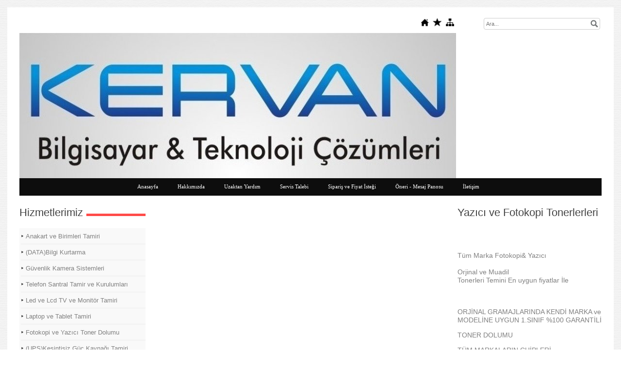

--- FILE ---
content_type: text/html; charset=UTF-8
request_url: http://www.kervanbilgisayar.net/?product=218078&pt=KOBLO+%C3%87E%C5%9E%C4%B0TLER%C4%B0
body_size: 6104
content:
<!DOCTYPE html>
                        <html lang="tr">
                        <!--[if lt IE 8]> <html lang="tr-TR" class="stnz_no-js ie6"> <![endif]-->
<head>
<title>KOBLO ÇEŞİTLERİ</title>
<meta http-equiv="X-UA-Compatible" content="IE=Edge;chrome=1" /><meta http-equiv="Content-Type" content="text/html; charset=UTF-8">
<meta name="keywords" content=""/>
<meta name="description" content=""/>




<link class="nstr" href="./templates/tpl/99/stil.css?20140101" rel="stylesheet" type="text/css" />
<!--[if lt IE 7]>						
							<script src="/templates/default/IE7.jgz">IE7_PNG_SUFFIX=".png";</script>
							<link href="/templates/default/ie6.css" rel="stylesheet" type="text/css" />
						<![endif]-->
<!--[if lt IE 8]>							
							<link href="/templates/default/ie7.css" rel="stylesheet" type="text/css" />
						<![endif]-->
<script type="text/javascript" src="/templates/js/js.js?v=3" ></script>
<script src="/cjs/jquery/1.8/jquery-1.8.3.min.jgz"></script>
<script src="/cjs/jquery.bxslider.min.js"></script>
<link href="/cjs/jquery.bxslider.css" rel="stylesheet" type="text/css" />

<link rel="stylesheet" href="/cjs/css/magnific-popup.css">
                                <link rel="stylesheet" href="/cjs/css/wookmark-main.css">
                                <script src="/cjs/js/imagesloaded.pkgd.min.js"></script>
                                <script src="/cjs/js/jquery.magnific-popup.min.js"></script>
                                <script src="/cjs/js/wookmark.js"></script><link rel="stylesheet" href="/cjs/banner_rotator/css/banner-rotator.min.css">
<script type="text/javascript" src="/cjs/banner_rotator/js/jquery.banner-rotator.min.js"></script>
<link rel="stylesheet" type="text/css" href="/cjs/sliders/rotator/css/wt-rotator.css"/>
<script type="text/javascript" src="/cjs/sliders/rotator/js/jquery.wt-rotator-prod.min.jgz"></script>



<link href="/assets/css/desktop.css" rel="stylesheet" type="text/css" />

<!--[if lt IE 8]>               
                    <style type="text/css">#stnz_middleContent{width:538px !important;}</style>         
                <![endif]-->

</head>

<body id="standartTmp" class="tpl">

<div id="stnz_wrap">	
		<div id="stnz_containerTop">
		<div id="stnz_left_bg"></div>
		<div id="stnz_containerMiddle">
		<div id="stnz_headerWrap"><script type="text/javascript">
				    $(function() {
				        $("#ust_icon_favorite").click(function() {
				            // Mozilla Firefox Bookmark
				            if ('sidebar' in window && 'addPanel' in window.sidebar) { 
				                window.sidebar.addPanel(location.href,document.title,"");
				            } else if( /*@cc_on!@*/false) { // IE Favorite
				                window.external.AddFavorite(location.href,document.title); 
				            } else { // webkit - safari/chrome
				                alert('Sık Kullanılanlara eklemek için '+(navigator.userAgent.toLowerCase().indexOf('mac') != - 1 ? 'Command/Cmd' : 'CTRL') + ' + D tuşlarına basınız.');
				            }
				        });
				        
				        $("#ust_login_button").click(function() {
				        	$("#ust_uye_form").submit();				        	
	   					});
	   					$("#ust_search").keyup(function(e) {
	   						if (e.keyCode==13)	   						
				        	{
				        		if ($(this).val().length > 2){
				        			$(location).attr('href','/?Syf=39&search='+$(this).val());
				        		}else{
				        			alert('Lütfen en az 3 harf giriniz.');
				        		}	
				        	}
	   					});
	   					$("#search").click(function() {
				        	if ($('#ust_search').val().length > 2){
				        			$(location).attr('href','/?Syf=39&search='+$('#ust_search').val());
				        		}else{
				        			alert('Lütfen en az 3 harf giriniz.');
				        		}				        	
	   					});
	   					
				    });
				</script><div id="stnz_topModul"><div class="stnz_widget stnz_ust_modul_icons">
<div class="stnz_widgetContent"><ul id="ust_custom_icons"><li class="ust_custom_icons_li"><a href="/?SyfNmb=1" id="ust_icon_homepage"><img alt="Anasayfa" src="/templates/tpl/99/images//homepage.png" border="0"></a></li><li class="ust_custom_icons_li"><a href="#" id="ust_icon_favorite"><img alt="Favorilere Ekle" src="/templates/tpl/99/images//favorite.png" border="0"></a></li><li class="ust_custom_icons_li"><a href="/?Syf=20" id="ust_icon_sitemap"><img alt="Site Haritası" src="/templates/tpl/99/images//sitemap.png" border="0"></a></li></ul></div>
</div><!-- /widget -->

<div class="stnz_widget stnz_ust_modul_search">
<div class="stnz_widgetContent"><div><input type="text" id="ust_search" name="search" placeholder="Ara..."><div id="search_mercek"><img src="/images/search-glass.png" width="16" id="search"></div></div></div>
</div><!-- /widget -->

</div><div class="clear"></div><div id="stnz_headerTop"></div><div id="stnz_header" style="background-image: none;"><style>#stnz_header{min-height:1px;}</style><div id="stnz_jsHeader">
<script type="text/javascript">
$(document).ready( function() {    
$(".jquery_header_container").wtRotator({
width:900,
height:299,
transition_speed:1000,
block_size:50,
vert_size:50,
horz_size:50,
transition:"h.slide",
text_effect:"up",
tooltip_type:"image",
cpanel_align:"BC",
display_thumbs:false,
cpanel_position:"inside",
display_playbutton:false,
display_dbuttons:false,
display_timer:false,
thumb_width:25,
thumb_height:25,
display_thumbimg:false,
display_numbers:false,
mouseover_pause:false,
text_mouseover:false,
cpanel_mouseover:false,
display_side_buttons:false,
auto_start:false,
button_width:0,
button_height:0,
button_margin:3,        
text_sync:true,
shuffle:false,
block_delay:15,
vstripe_delay:73,
hstripe_delay:183,          
auto_center:true
});
});
</script>
<div class="jquery_header_container"> 
<div class="wt-rotator">
<div class="screen"></div>
<div class="c-panel">
<div class="thumbnails">
<ul><li><a href="/FileUpload/bs168584/HeaderImages/crop/271934.jpg"><img src="/FileUpload/bs168584/HeaderImages/thumb/271934.jpg"/></a></li></ul>
</div>
<div class="buttons"><div class="prev-btn"></div><div class="play-btn"></div><div class="next-btn"></div></div> 
</div>
</div> 
</div></div><!-- /jsHeader --></div><div id="stnz_headerFooter" style="margin-top:0;"></div><!-- /header --><script type="text/javascript">
				    $(function() {
	   					$("#ust-menu-search").keyup(function(e) {
	   						if (e.keyCode==13)	   						
				        	{
				        		if ($(this).val().length > 2){
				        			$(location).attr('href','/?Syf=39&search='+$(this).val());
				        		}else{
				        			alert('Lütfen en az 3 harf giriniz.');
				        		}	
				        	}
	   					});
	   					
	   					$("#search-ust").click(function() {
				        	if ($('#ust-menu-search').val().length > 2){
				        			$(location).attr('href','/?Syf=39&search='+$('#ust-menu-search').val());
				        		}else{
				        			alert('Lütfen en az 3 harf giriniz.');
				        		}				        	
	   					});
	   					
				    });
				</script><div id="topMenu"><link href="/templates/default/menucss/css/nvidia/nvidia.css?20140101" rel="stylesheet" type="text/css" />
<div class="stnz_widget stnz_ust_menu_nvidia">
<div class="stnz_widgetContent"><div class="stnz_nvidia_root stnz_nvidia_root_center"><div id="stnz_nvidia_root"><nav><ul class="sf-menu stnz_nvidia stnz_nvidia-horizontal" id="nav" data-title="Menu">
		
			<li><a class="root"  href="http://www.kervanbilgisayar.net/?SyfNmb=1&pt=Anasayfa" rel="alternate" hreflang="tr">Anasayfa</a></li>
			<li><a class="root"  href="http://www.kervanbilgisayar.net/?SyfNmb=2&pt=Hakk%C4%B1m%C4%B1zda" rel="alternate" hreflang="tr">Hakkımızda</a></li>
			<li><a class="root"  href="http://www.kervanbilgisayar.net/?Syf=3&pt=Uzaktan+Yard%C4%B1m" rel="alternate" hreflang="tr">Uzaktan Yardım</a></li>
			<li><a class="root"  href="/?pnum=15&amp;pt=" rel="alternate" hreflang="tr">Servis Talebi</a></li>
			<li><a class="root"  href="/?pnum=16&amp;pt=" rel="alternate" hreflang="tr">Sipariş ve Fiyat İsteği</a></li>
			<li><a class="root"  href="http://www.kervanbilgisayar.net/?Syf=0&pt=%C3%96neri+-+Mesaj+Panosu" rel="alternate" hreflang="tr">Öneri - Mesaj Panosu</a></li>
			<li><a class="root"  href="http://www.kervanbilgisayar.net/?SyfNmb=3&pt=%C4%B0leti%C5%9Fim" rel="alternate" hreflang="tr">İletişim</a></li></ul></nav></div></div></div>
</div><!-- /widget -->

</div><!-- /topMenu --></div><div id="stnz_content"><div id="stnz_leftContent"><div class="stnz_widget"><link href="/templates/tpl/99/menucss/default.css?20140101" rel="stylesheet" type="text/css" />
<div class="stnz_widget stnz_menu">
<div class="stnz_widgetTitle"><div class="stnz_widgetTitle_text">Hizmetlerimiz</div></div>
<div class="stnz_widgetContent"><ul class="sf-menu stnz_dropdown99 stnz_dropdown99-vertical" id="nav27310" data-title="Hizmetlerimiz">
				
					<li><a class="root"  href="http://www.kervanbilgisayar.net/?pnum=7&pt=Anakart+ve+Birimleri+Tamiri" rel="alternate" hreflang="tr">Anakart ve Birimleri Tamiri</a></li>
					<li><a class="root"  href="http://www.kervanbilgisayar.net/?pnum=11&pt=%28DATA%29Bilgi+Kurtarma+" rel="alternate" hreflang="tr">(DATA)Bilgi Kurtarma </a></li>
					<li><a class="root"  href="http://www.kervanbilgisayar.net/?pnum=14&pt=G%C3%BCvenlik+Kamera+Sistemleri+" rel="alternate" hreflang="tr">Güvenlik Kamera Sistemleri </a></li>
					<li><a class="root"  href="http://www.kervanbilgisayar.net/?pnum=13&pt=Telefon+Santral+Tamir+ve+Kurulumlar%C4%B1+" rel="alternate" hreflang="tr">Telefon Santral Tamir ve Kurulumları </a></li>
					<li><a class="root"  href="http://www.kervanbilgisayar.net/?pnum=8&pt=Led+ve+Lcd+TV+ve+Monit%C3%B6r+Tamiri" rel="alternate" hreflang="tr">Led ve Lcd TV ve Monitör Tamiri</a></li>
					<li><a class="root"  href="http://www.kervanbilgisayar.net/?pnum=9&pt=Laptop+ve+Tablet+Tamiri" rel="alternate" hreflang="tr">Laptop ve Tablet Tamiri</a></li>
					<li><a class="root"  href="http://www.kervanbilgisayar.net/?pnum=6&pt=Fotokopi+ve+Yaz%C4%B1c%C4%B1+Toner+Dolumu" rel="alternate" hreflang="tr">Fotokopi ve Yazıcı Toner Dolumu</a></li>
					<li><a class="root"  href="http://www.kervanbilgisayar.net/?pnum=12&pt=%28UPS%29Kesintisiz+G%C3%BC%C3%A7+Kayna%C4%9F%C4%B1+Tamiri" rel="alternate" hreflang="tr">(UPS)Kesintisiz Güç Kaynağı Tamiri</a></li>
					<li><a class="root"  href="http://www.kervanbilgisayar.net/?pnum=10&pt=Yaz%C4%B1c%C4%B1+ve+D%C3%B6k%C3%BCmantasyon+Tamiri" rel="alternate" hreflang="tr">Yazıcı ve Dökümantasyon Tamiri</a></li>
					<li><a class="root"  href="http://www.kervanbilgisayar.net/?pnum=15&pt=Servis+Talebi" rel="alternate" hreflang="tr">Servis Talebi</a></li>
					<li><a class="root"  href="http://www.kervanbilgisayar.net/?pnum=16&pt=Sipari%C5%9F+ve+Fiyat+%C4%B0ste%C4%9Fi" rel="alternate" hreflang="tr">Sipariş ve Fiyat İsteği</a></li></ul></div>
<div class="stnz_widgetFooter"></div>
</div><!-- /widget -->

<div class="stnz_widget stnz_product_search">
<div class="stnz_widgetTitle"><div class="stnz_widgetTitle_text">Ürün Ara</div></div>
<div class="stnz_widgetContent">
            <form name="urun_arama" action="/?Syf=21" method="post">
            <input name="aranacak" class="UyeGirisi" size="19" maxlength="150">
            <input class="UyeGirisi" name="gonder2" value=" Ara " type="submit">
            <a href="/?Syf=21&pt=Ürün Ara">Detaylı Ara</a></form></div>
<div class="stnz_widgetFooter"></div>
</div><!-- /widget -->

<div class="stnz_widget stnz_menu">
<div class="stnz_widgetTitle"><div class="stnz_widgetTitle_text">Ürün ve Hizmetler</div></div>
<div class="stnz_widgetContent"><ul class="sf-menu stnz_dropdown99 stnz_dropdown99-vertical" id="nav27311" data-title="Ürün ve Hizmetler">
				
					<li><a class="root"  href="http://www.kervanbilgisayar.net?product=217908&pt=AKINSOFT" rel="alternate" hreflang="tr">AKINSOFT</a>
				<ul>
					<li><a   href="http://www.kervanbilgisayar.net?product=217922&pt=CAFE+PLUS" rel="alternate" hreflang="tr">CAFE PLUS</a></li>
					<li><a   href="http://www.kervanbilgisayar.net?product=217930&pt=OCTO+PLUS" rel="alternate" hreflang="tr">OCTO PLUS</a></li>
					<li><a   href="http://www.kervanbilgisayar.net?product=217952&pt=WOLWOX" rel="alternate" hreflang="tr">WOLWOX</a></li>
				</ul>
					</li>
					<li><a class="root"  href="http://www.kervanbilgisayar.net?product=217959&pt=MULT%C4%B0MEDYA+%C3%9CR%C3%9CNLER" rel="alternate" hreflang="tr">MULTİMEDYA ÜRÜNLER</a>
				<ul>
					<li><a   href="http://www.kervanbilgisayar.net?product=217976&pt=ALKAL%C4%B0N+P%C4%B0L" rel="alternate" hreflang="tr">ALKALİN PİL</a></li>
					<li><a   href="http://www.kervanbilgisayar.net?product=218031&pt=CD-R" rel="alternate" hreflang="tr">CD-R</a></li>
					<li><a   href="http://www.kervanbilgisayar.net?product=218057&pt=DVD-R" rel="alternate" hreflang="tr">DVD-R</a></li>
					<li><a   href="http://www.kervanbilgisayar.net?product=218071&pt=KLAVYE" rel="alternate" hreflang="tr">KLAVYE</a></li>
					<li><a   href="http://www.kervanbilgisayar.net?product=218078&pt=KOBLO+%C3%87E%C5%9E%C4%B0TLER%C4%B0" rel="alternate" hreflang="tr">KOBLO ÇEŞİTLERİ</a></li>
					<li><a   href="http://www.kervanbilgisayar.net?product=218083&pt=KULAKLIK" rel="alternate" hreflang="tr">KULAKLIK</a></li>
					<li><a   href="http://www.kervanbilgisayar.net?product=218089&pt=M%C4%B0KROFON" rel="alternate" hreflang="tr">MİKROFON</a></li>
					<li><a   href="http://www.kervanbilgisayar.net?product=218107&pt=MOUSE" rel="alternate" hreflang="tr">MOUSE</a></li>
					<li><a   href="http://www.kervanbilgisayar.net?product=218112&pt=NOTEBOOK+SO%C4%9EUTUCU" rel="alternate" hreflang="tr">NOTEBOOK SOĞUTUCU</a></li>
					<li><a   href="http://www.kervanbilgisayar.net?product=218119&pt=OYUNKOLU" rel="alternate" hreflang="tr">OYUNKOLU</a></li>
					<li><a   href="http://www.kervanbilgisayar.net?product=218124&pt=PARA+P%C4%B0L" rel="alternate" hreflang="tr">PARA PİL</a></li>
					<li><a   href="http://www.kervanbilgisayar.net?product=218132&pt=SPERAKER" rel="alternate" hreflang="tr">SPERAKER</a></li>
					<li><a   href="http://www.kervanbilgisayar.net?product=218137&pt=WEB+CAM" rel="alternate" hreflang="tr">WEB CAM</a></li>
				</ul>
					</li>
					<li><a class="root"  href="http://www.kervanbilgisayar.net?product=218150&pt=NETWORK+%C3%9CR%C3%9CNLER" rel="alternate" hreflang="tr">NETWORK ÜRÜNLER</a>
				<ul>
					<li><a   href="http://www.kervanbilgisayar.net?product=218173&pt=ETHERNET+KARTI" rel="alternate" hreflang="tr">ETHERNET KARTI</a></li>
					<li><a   href="http://www.kervanbilgisayar.net?product=218186&pt=HAR%C4%B0C%C4%B0+W%C4%B0F%C4%B0+ANTEN" rel="alternate" hreflang="tr">HARİCİ WİFİ ANTEN</a></li>
					<li><a   href="http://www.kervanbilgisayar.net?product=218237&pt=KAB%C4%B0N" rel="alternate" hreflang="tr">KABİN</a></li>
					<li><a   href="http://www.kervanbilgisayar.net?product=218293&pt=KAB%C4%B0NET" rel="alternate" hreflang="tr">KABİNET</a></li>
					<li><a   href="http://www.kervanbilgisayar.net?product=218338&pt=KABLO" rel="alternate" hreflang="tr">KABLO</a></li>
					<li><a   href="http://www.kervanbilgisayar.net?product=218352&pt=KABLOSUZ+MODEM" rel="alternate" hreflang="tr">KABLOSUZ MODEM</a></li>
					<li><a   href="http://www.kervanbilgisayar.net?product=218359&pt=MODEM" rel="alternate" hreflang="tr">MODEM</a></li>
					<li><a   href="http://www.kervanbilgisayar.net?product=218371&pt=PCI+ADAPTOR" rel="alternate" hreflang="tr">PCI ADAPTOR</a></li>
					<li><a   href="http://www.kervanbilgisayar.net?product=218396&pt=SW%C4%B0CTH-HUB" rel="alternate" hreflang="tr">SWİCTH-HUB</a></li>
					<li><a   href="http://www.kervanbilgisayar.net?product=218508&pt=USB+ADAPTOR" rel="alternate" hreflang="tr">USB ADAPTOR</a></li>
				</ul>
					</li>
					<li><a class="root"  href="http://www.kervanbilgisayar.net?product=218545&pt=OEM+PAR%C3%87A+SATI%C5%9E" rel="alternate" hreflang="tr">OEM PARÇA SATIŞ</a></li>
					<li><a class="root"  href="http://www.kervanbilgisayar.net?product=218551&pt=ORJ%C4%B0NAL+%26+MUAD%C4%B0L+KARTU%C5%9E+TONER+%C3%87E%C5%9E%C4%B0TLER%C4%B0" rel="alternate" hreflang="tr">ORJİNAL & MUADİL KARTUŞ TONER ÇEŞİTLERİ</a>
				<ul>
					<li><a   href="http://www.kervanbilgisayar.net?product=218565&pt=MUAD%C4%B0L+KARTU%C5%9E" rel="alternate" hreflang="tr">MUADİL KARTUŞ</a></li>
					<li><a   href="http://www.kervanbilgisayar.net?product=218582&pt=MUAD%C4%B0L+TONER" rel="alternate" hreflang="tr">MUADİL TONER</a></li>
					<li><a   href="http://www.kervanbilgisayar.net?product=218630&pt=ORJ%C4%B0NAL+KARTU%C5%9E" rel="alternate" hreflang="tr">ORJİNAL KARTUŞ</a></li>
					<li><a   href="http://www.kervanbilgisayar.net?product=218637&pt=ORJ%C4%B0NAL+TONER" rel="alternate" hreflang="tr">ORJİNAL TONER</a></li>
				</ul>
					</li>
					<li><a class="root"  href="http://www.kervanbilgisayar.net?product=218644&pt=KARTU%C5%9E+%26+TONER+DOLUMU" rel="alternate" hreflang="tr">KARTUŞ & TONER DOLUMU</a>
				<ul>
					<li><a   href="http://www.kervanbilgisayar.net?product=218654&pt=KARTU%C5%9E+DOLUMU" rel="alternate" hreflang="tr">KARTUŞ DOLUMU</a></li>
					<li><a class="dir"  href="http://www.kervanbilgisayar.net?product=218660&pt=TONER+DOLUMU" rel="alternate" hreflang="tr">TONER DOLUMU</a>
						<ul>
							<li><a   href="http://www.kervanbilgisayar.net?product=218668&pt=HP" rel="alternate" hreflang="tr">HP</a></li>
							<li><a   href="http://www.kervanbilgisayar.net?product=218674&pt=LEXMARK" rel="alternate" hreflang="tr">LEXMARK</a></li>
							<li><a   href="http://www.kervanbilgisayar.net?product=218688&pt=SAMSUNG" rel="alternate" hreflang="tr">SAMSUNG</a></li>
							<li><a   href="http://www.kervanbilgisayar.net?product=218808&pt=XEROX" rel="alternate" hreflang="tr">XEROX</a></li>
						</ul>
					</li>
				</ul>
					</li>
					<li><a class="root"  href="http://www.kervanbilgisayar.net?product=218851&pt=KAREL+TELEFON+SANTRALLER%C4%B0" rel="alternate" hreflang="tr">KAREL TELEFON SANTRALLERİ</a>
				<ul>
					<li><a   href="http://www.kervanbilgisayar.net?product=218858&pt=MS+SER%C4%B0S%C4%B0" rel="alternate" hreflang="tr">MS SERİSİ</a></li>
				</ul>
					</li>
					<li><a class="root"  href="http://www.kervanbilgisayar.net?product=218873&pt=G%C3%9CVENL%C4%B0K+KAMERA+S%C4%B0STEMLER%C4%B0" rel="alternate" hreflang="tr">GÜVENLİK KAMERA SİSTEMLERİ</a></li>
					<li><a class="root"  href="http://www.kervanbilgisayar.net?product=218895&pt=ALARM+S%C4%B0STEMLER%C4%B0" rel="alternate" hreflang="tr">ALARM SİSTEMLERİ</a></li>
					<li><a class="root"  href="http://www.kervanbilgisayar.net?product=218941&pt=K%C4%B0%C5%9E%C4%B0SEL+B%C4%B0LG%C4%B0SAYAR" rel="alternate" hreflang="tr">KİŞİSEL BİLGİSAYAR</a>
				<ul>
					<li><a   href="http://www.kervanbilgisayar.net?product=218958&pt=MASA%C3%9CST%C3%9C" rel="alternate" hreflang="tr">MASAÜSTÜ</a></li>
					<li><a   href="http://www.kervanbilgisayar.net?product=218966&pt=NETBOOK" rel="alternate" hreflang="tr">NETBOOK</a></li>
					<li><a   href="http://www.kervanbilgisayar.net?product=218973&pt=NOTEBOOK" rel="alternate" hreflang="tr">NOTEBOOK</a></li>
				</ul>
					</li></ul></div>
<div class="stnz_widgetFooter"></div>
</div><!-- /widget -->

<div class="stnz_widget stnz_sitemap">
<div class="stnz_widgetTitle"><div class="stnz_widgetTitle_text">Site Haritası</div></div>
<div class="stnz_widgetContent"><div class="stnz_siteMapWidgetContent"><a href="/?Syf=20&pt=Site Haritası">Site Haritası</a></div></div>
<div class="stnz_widgetFooter"></div>
</div><!-- /widget -->

</div></div><!-- /leftContent --><div id="stnz_middleContent" class="stnz_coklu stnz_sol_var stnz_sag_var"><div class="stnz_pageTitle"><h2><span>KOBLO ÇEŞİTLERİ</span></h2></div><link rel="stylesheet" type="text/css" href="/cjs/lightbox/0.5/jquery.lightbox-0.5.css" media="screen" />          
                <script type="text/javascript" src="/cjs/lightbox/0.5/jquery.lightbox-0.5.js"></script><script type="text/javascript">
            $(function() {
                $('.gallery').click(function(){             
                    var galeri = $(this).parent().attr('class');                
                    $('.'+galeri).lightBox({
                        imageLoading: '/cjs/lightbox/0.5/images/loading.gif',
                        imageBtnClose: '/cjs/lightbox/0.5/images/close.png',
                        imageBtnPrev: '/cjs/lightbox/0.5/images/prev.gif',
                        imageBtnNext: '/cjs/lightbox/0.5/images/next.gif',
                        imageBlank: '/cjs/lightbox/0.5/images/lightbox-blank.gif',
                        txtImage: 'Resim',
                        txtOf: '/'
                    });
                });         
            });
            </script><style>    
                        @import url("/assets/css/urun_themes/desktop_standart.css") screen and (min-width: 769px);
                        @import url("/assets/css/urun_themes/mobile_standart.css") screen and (max-width: 768px);    
                    </style><div class="product-list">
</div><div style="clear:both;"></div></div><!-- /middleContent --><div id="stnz_rightContent"><div class="stnz_widget"><div class="stnz_widget stnz_reklam_blok">
<div class="stnz_widgetTitle"><div class="stnz_widgetTitle_text">Yazıcı ve Fotokopi Tonerlerleri</div></div>
<div class="stnz_widgetContent"><p style="text-align: left;"><br /><br />T&uuml;m Marka Fotokopi&amp;&nbsp;Yazıcı<br /><br />Orjinal ve Muadil&nbsp;<br />Tonerleri Temini En uygun fiyatlar İle<br />&nbsp;<br /><br /></p><p>ORJİNAL GRAMAJLARINDA KENDİ MARKA ve MODELİNE UYGUN 1.SINIF %100 GARANTİLİ</p><p>TONER DOLUMU&nbsp;</p><p>T&Uuml;M MARKALARIN CHİPLERİ STOKLARIMIZDA MEVCUTTUR</p><p>SONSUZ CHİP ve CHİP MOD&Uuml;LLER STOKLARIMIZDA</p></div>
<div class="stnz_widgetFooter"></div>
</div><!-- /widget -->

<div class="stnz_widget stnz_reklam_blok">
<div class="stnz_widgetTitle"><div class="stnz_widgetTitle_text">Notebook Tamiri</div></div>
<div class="stnz_widgetContent"><p style="text-align: center;">NOTEBOOK TAMİRİ</p><p style="text-align: center;">MARKA BAĞIMSIZ NOTEBOOK TAMİRİ </p><p style="text-align: center;">ANAKART</p><p style="text-align: center;">RAM</p><p style="text-align: center;">EKRAN KARTI</p><p style="text-align: center;">LCD PANEL</p><p style="text-align: center;">WRALESS KARTLARI</p><p style="text-align: center;">KLAVYE</p><p style="text-align: center;">ADAPT&Ouml;R</p><p style="text-align: center;">BATARYA</p><p style="text-align: center;">MENTEŞE</p><p style="text-align: center;">KASA</p><p style="text-align: center;">OPTİK OKUYUCU </p><p style="text-align: center;">vs. PAR&Ccedil;ALAR&nbsp;STOKLARIMIZDA MEVCUTTUR</p></div>
<div class="stnz_widgetFooter"></div>
</div><!-- /widget -->

<div class="stnz_widget stnz_ziyaret">
<div class="stnz_widgetTitle"><div class="stnz_widgetTitle_text">Ziyaret Bilgileri</div></div>
<div class="stnz_widgetContent">
        
            <table width="100%" border="0" cellspacing="0" cellpadding="0">
            <tr><td>Aktif Ziyaretçi</td><td class="stnz_strong">1</td></tr>
            <tr><td>Bugün Toplam</td><td class="stnz_strong">60</td></tr>
            <tr><td>Toplam Ziyaret</td><td class="stnz_strong">141371</td></tr></table></div>
<div class="stnz_widgetFooter"></div>
</div><!-- /widget -->

</div></div><!-- /rightContent> --></div><!-- /content -->	  
	</div><!-- /containerMiddle -->
	<div id="stnz_right_bg"></div>
	</div><!-- /containerTop -->
</div> <!-- /wrap --><div id="stnz_footer"></div><!-- /footer --><!--[if lt IE 8]>	
	<script type="text/javascript">			
		document.getElementById('stnz_left_bg').style.display = 'none';
		document.getElementById('stnz_right_bg').style.display = 'none';
	</script>
	<![endif]--></html>

--- FILE ---
content_type: text/css
request_url: http://www.kervanbilgisayar.net/templates/default/menucss/css/nvidia/nvidia.css?20140101
body_size: 3943
content:
@charset "UTF-8";
.stnz_nvidia_root_left{text-align: left; background: #0d0d0d !important;}
.stnz_nvidia_root_center{text-align: center; background: #0d0d0d !important;}
.stnz_nvidia_root_right{text-align: right; background: #0d0d0d !important;}

#stnz_nvidia_root{margin:0; padding: 0; line-height: 20%;}
div.stnz_nvidia_root div 
{		
	display: inline-block;
	zoom: 1;
}

ul.stnz_nvidia,
ul.stnz_nvidia li,
ul.stnz_nvidia ul {
 list-style: none;
 margin: 0;
 padding: 0;
 font: normal 12px "Trebuchet MS", Arial, Helvetica, sans-serif;  
}

ul.stnz_nvidia { 
 position: relative;
 z-index: 97; 

}

ul.stnz_nvidia li {
 float: left;
 line-height: 1.3em;
 vertical-align: middle;
}

ul.stnz_nvidia li.hover,
ul.stnz_nvidia li:hover {
 position: relative;
 z-index: 99;
 cursor: default;
}

ul.stnz_nvidia ul {
    visibility: hidden;
    position: absolute;
    top: 100%;
    left: 0;
    z-index: 98;
    width: 100%;    
    color: #fff;
    font-size: 11px;
    text-transform: none;
    filter: alpha(opacity=90);
    -moz-opacity: .9;
    KhtmlOpacity: .9;
    opacity: .9;
}

ul.stnz_nvidia ul li {
 float: none;
 text-align: left;
 background-color: transparent; 
}

ul.stnz_nvidia ul ul {
 top: 1px;
 left: 100%;
}

ul.stnz_nvidia li:hover > ul {
 visibility: visible;
}

ul.stnz_nvidia-vertical {
 z-index: 50;
 width: 100%;
}

ul.stnz_nvidia-vertical ul {
 top: 1px;
 left: 100%;
}

ul.stnz_nvidia-vertical li {
 float: none;
}

ul.stnz_nvidia {
	font-weight: normal;	
}

ul.stnz_nvidia a:link,
ul.stnz_nvidia a:visited { 
	text-decoration: none; 
}

ul.stnz_nvidia ul li {
	margin-left: 0px;
}

ul.stnz_nvidia a,
ul.stnz_nvidia span {
	font-family: tahoma;
	font-size: 11px;
	display: block; 
	padding: 5px 10px;
	padding-left: 15px; 
	color:#fff;	
}

ul.stnz_nvidia ul a,
ul.stnz_nvidia ul span {
	padding: 5px;
	padding-left: 5px;
}

ul.stnz_nvidia li {
	padding: 0;  
	border: none; 	
}

ul.stnz_nvidia ul {
	margin-top: 0px;
 	width: 190px;
	background-color: #fff;
}

/********************************************************************** 
***************************  UST MENU  ******************************** 
**********************************************************************/

ul.stnz_nvidia-horizontal {
	float:left;
}

ul.stnz_nvidia-horizontal .root {	
	font-weight: normal;
	color: #fff;
	padding-top:10px;
	margin-right:15px;
	min-height:18px;
}	

ul.stnz_nvidia-horizontal li:hover > a {	
    color: #76b900;  
}

ul.stnz_nvidia-horizontal li li:hover > a {
    background: #76b900;
    color: #fff;
}

ul.stnz_nvidia-horizontal .dir {
	padding-right: 20px;
	background-position: 100% 50%;
	background-repeat: no-repeat;
	
}

ul.stnz_nvidia-horizontal .dir,
ul.stnz_nvidia-upward ul .dir {
	
}

ul.stnz_nvidia-horizontal-rtl .dir {
	padding-right: 10px;
	padding-left: 15px;	
	background-position: 0 50%;
}

/********************************************************************** 
***************************  YAN MENU  ******************************** 
**********************************************************************/

ul.stnz_nvidia-vertical li {
	margin-left: 0;	
}

ul.stnz_nvidia-vertical li .root {
    color:#fff;    
	font-family: tahoma;
	font-size: 11px;
	font-weight: normal;		
	padding-left: 4px;
	margin-left:-4px;
	background: #0d0d0d;
}


ul.stnz_nvidia-vertical li:hover > a  {
    background:#111;
    color: #76b900;
}

ul.stnz_nvidia-vertical li li:hover > a  {	
	color:#fff;
	background: #76b900;
}

ul.stnz_nvidia-vertical-rtl ul{
    background: #0d0d0d;
    margin-left:0;    
     
}

ul.stnz_nvidia-vertical-rtl li li {    
   margin-right:4px;
}

ul.stnz_nvidia-vertical-rtl ul li li:hover > a {
   margin-right:-4px;
}


ul.stnz_nvidia-vertical-rtl ul {
 left: auto !important;
 right: 100%;
}


ul.stnz_nvidia-vertical-rtl li .root {
 text-align: left;
 padding-left: 8px; 
}

ul.stnz_nvidia ul li {
padding: 1px 0;
background-color: #111;
color: #fff;
line-height: normal;
}